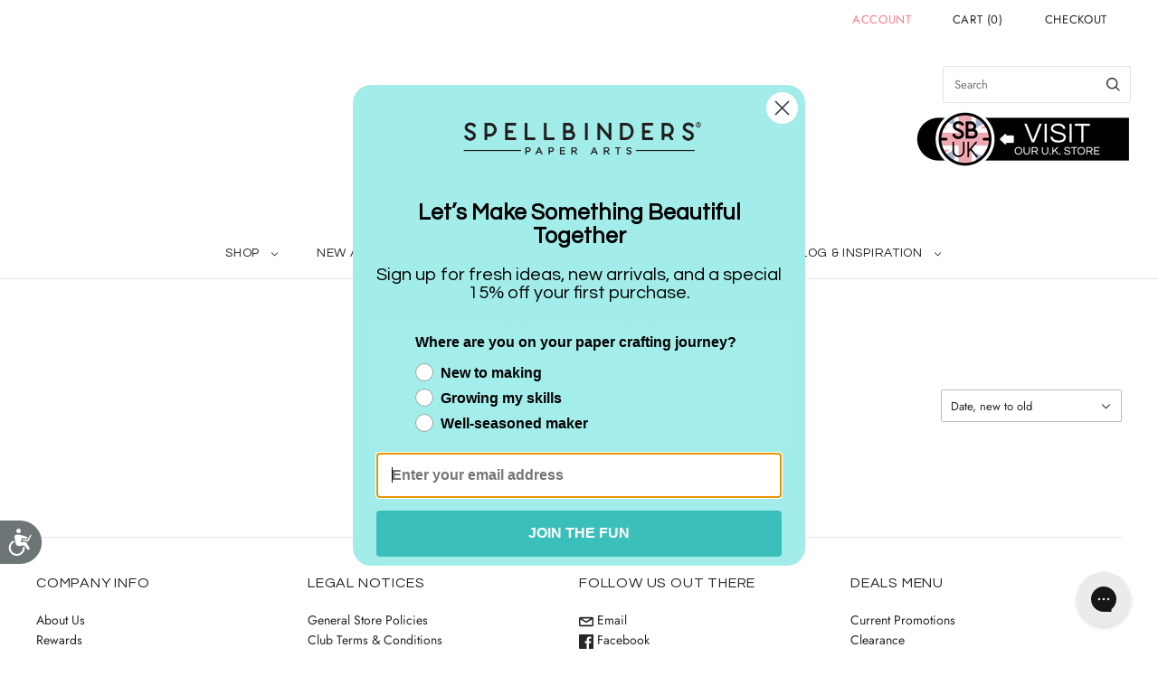

--- FILE ---
content_type: text/javascript
request_url: https://spellbinderspaperarts.com/cdn/shop/t/117/assets/custom.js?v=107202160155706845811764081640
body_size: 583
content:
$(document).ready(function(){if(window.location.hash){let hash=window.location.hash.substring(1);hash=hash.toLowerCase(),hash==="creativerewards"&&(window.SmileUI?SmileUI.ready().then(function(smileUiInstance){SmileUI.openPanel()}).catch(function(err){console.log(err)}):document.addEventListener("smile-ui-loaded",function(){SmileUI.ready().then(function(smileUiInstance){SmileUI.openPanel()}).catch(function(err){console.log(err)})}))}$(document).on("click",".toggle-box",function(e){e.preventDefault(),$(this).parent().find(".promo").toggleClass("active"),$(this).parent().find("label").toggleClass("open");var x=window.pageXOffset,y=window.pageYOffset;$(window).one("scroll",function(){window.scrollTo(x,y)})}),$(document).on("focusout",".has-max-qty",function(){$(".max-qty-error").remove();var currentQty=parseInt($(this).val(),10),allowQty=parseInt($(this).attr("max"),10);currentQty>allowQty&&($(this).val(allowQty),$(this).parent().next().append('<div class="max-qty-error"> Only maximum '+allowQty+" quantity allowed per order</div>"))});var ATC_IN_CART_LABEL="In Cart";function syncMainProductButtons(cart){var $buttons=$(".js-atc-button");$buttons.length&&$buttons.each(function(){var $btn=$(this);$btn.data("original-label")||$btn.data("original-label",$btn.val());var productId=String($btn.data("product-id")||""),inCart=cart.items.some(function(item){return String(item.product_id)===productId});inCart?($btn.val(ATC_IN_CART_LABEL),$btn.addClass("is-in-cart")):($btn.val($btn.data("original-label")),$btn.removeClass("is-in-cart"))})}function syncCollectionButtons(cart){var $buttons=$(".list__add-to-cart");$buttons.length&&$buttons.each(function(){var $btn=$(this);$btn.data("original-label")||$btn.data("original-label",$btn.val());var productId=String($btn.data("product-id")||""),variantId=String($btn.data("variant-id")||""),inCart=cart.items.some(function(item){return productId&&String(item.product_id)===productId||variantId&&String(item.id)===variantId});inCart?($btn.val(ATC_IN_CART_LABEL),$btn.addClass("is-in-cart")):($btn.val($btn.data("original-label")),$btn.removeClass("is-in-cart"))})}function syncAllButtonsWithCart(){$.getJSON("/cart.js",function(cart){syncMainProductButtons(cart),syncCollectionButtons(cart)})}$(document).on("click",".list__add-to-cart",function(){var $button=$(this),currentQty=$('.mini-cart-item[data-variant="'+$button.attr("data-variant-id")+'"] .mini-cart-item-quantity span').html(),maxQuantityAllowed=$button.attr("data-max-qty");if(maxQuantityAllowed&&currentQty>=maxQuantityAllowed){$button.parent().append("<div>Only maximum "+maxQuantityAllowed+" quantity allowed per order</div>"),$button.remove();return}$button.val("Adding\u2026");var formData=new FormData;formData.append("quantity",1),formData.append("id",$button.attr("data-variant-id")),formData.append("product-id",$button.attr("data-product-id")),formData.append("form_type","product"),fetch(window.Theme.routes.cart_add_url+".js",{method:"POST",body:formData,headers:{"X-Requested-With":"XMLHttpRequest"}}).then(function(response){if(!response.ok){var error=new Error;throw error.response=response,error}return response.json()}).then(function(item){if(item)return $button.val(ATC_IN_CART_LABEL),$button.addClass("is-in-cart"),fetch("/?sections=mini-cart").then(function(response){return response.json()}).then(function(el){el=el["mini-cart"];var dataEls=$(el).find("[data-data]"),newData={};if(dataEls.length===1&&dataEls[0].getAttribute("data-data")==="")newData=JSON.parse(dataEls[0].innerHTML);else for(var _i=0;_i<dataEls.length;_i++)newData[dataEls[_i].getAttribute("data-data")]=JSON.parse(dataEls[_i].innerHTML);var htmlEls=$(el).find("[data-html]"),newHtml={};if(htmlEls.length===1&&htmlEls[0].getAttribute("data-html")==="")newHtml=htmlEls[0].innerHTML;else for(var i=0;i<htmlEls.length;i++)newHtml[htmlEls[i].getAttribute("data-html")]=htmlEls[i].innerHTML;var cartCount=document.querySelector(".cart-count-number");cartCount&&newData.itemCount!=null&&(cartCount.innerText=newData.itemCount),$(".mini-cart-wrapper .mini-cart").remove(),$(".mini-cart-wrapper").append(newHtml.miniCart),syncAllButtonsWithCart()})}).catch(function(error){console.log(error)})}),syncAllButtonsWithCart(),$(document).on("click",".js-atc-button",function(){setTimeout(syncAllButtonsWithCart,800)})});
//# sourceMappingURL=/cdn/shop/t/117/assets/custom.js.map?v=107202160155706845811764081640
